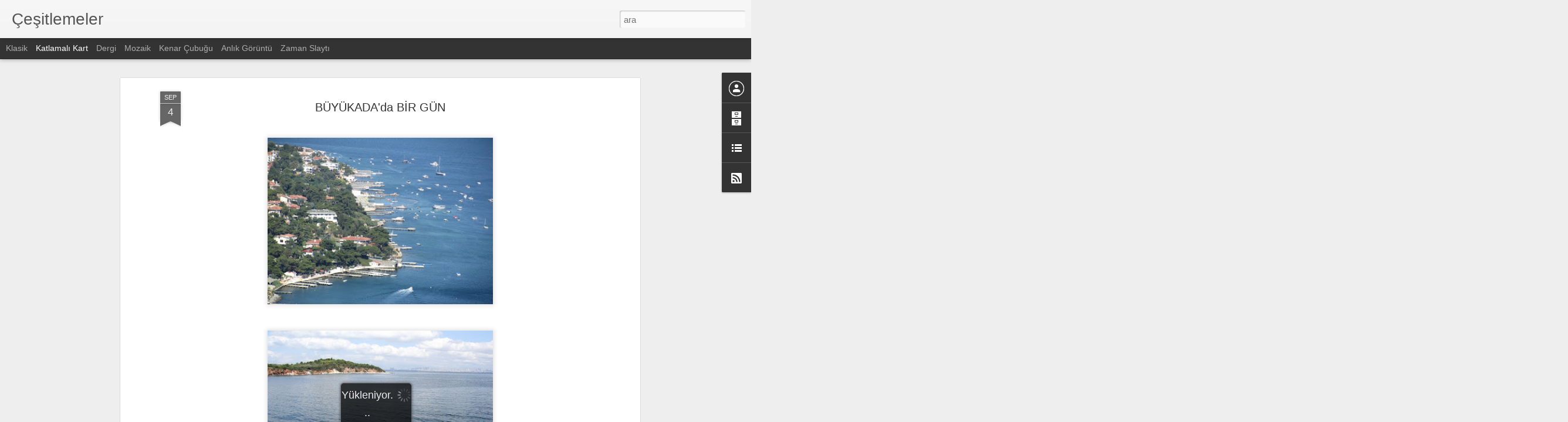

--- FILE ---
content_type: text/javascript; charset=UTF-8
request_url: http://www.ismailseker.net/?v=0&action=initial&widgetId=LinkList1&responseType=js&xssi_token=AOuZoY6viCPaK7ZW25GhsozEmHD-1PFLbA%3A1768728748718
body_size: 398
content:
try {
_WidgetManager._HandleControllerResult('LinkList1', 'initial',{'title': 'Web Sayfasi Baglantilari', 'sorting': 'none', 'shownum': 7, 'links': [{'name': 'Bilson', 'target': 'http://www.bilson.com.tr/'}, {'name': 'Beslenme ve Diyet', 'target': 'http://beslenme.typepad.com/'}, {'name': 'Ideas at the Intersection\u2122', 'target': 'http://www.ideasattheintersection.com/'}, {'name': 'Dr. Dyt. Esin S. Seker', 'target': 'http://esinseker.com/'}, {'name': 'Dr Erkin Seker', 'target': 'http://www.erkinseker.com/'}, {'name': 'Ekin Seker McLean', 'target': 'http://www.ekinseker.com/'}, {'name': 'Dr Ismail Seker Fotograf Portfolyosu', 'target': 'http://ismailseker.carbonmade.com/'}]});
} catch (e) {
  if (typeof log != 'undefined') {
    log('HandleControllerResult failed: ' + e);
  }
}


--- FILE ---
content_type: text/javascript; charset=UTF-8
request_url: http://www.ismailseker.net/?v=0&action=initial&widgetId=BlogArchive1&responseType=js&xssi_token=AOuZoY6viCPaK7ZW25GhsozEmHD-1PFLbA%3A1768728748718
body_size: 1214
content:
try {
_WidgetManager._HandleControllerResult('BlogArchive1', 'initial',{'data': [{'url': 'http://www.ismailseker.net/2015_01_11_archive.html', 'name': 'Ocak 11 - Ocak 18', 'expclass': 'expanded', 'post-count': 1}, {'url': 'http://www.ismailseker.net/2014_11_09_archive.html', 'name': 'Kas\u0131m 9 - Kas\u0131m 16', 'expclass': 'collapsed', 'post-count': 1}, {'url': 'http://www.ismailseker.net/2014_08_03_archive.html', 'name': 'A\u011fustos 3 - A\u011fustos 10', 'expclass': 'collapsed', 'post-count': 1}, {'url': 'http://www.ismailseker.net/2014_07_27_archive.html', 'name': 'Temmuz 27 - A\u011fustos 3', 'expclass': 'collapsed', 'post-count': 1}, {'url': 'http://www.ismailseker.net/2014_03_23_archive.html', 'name': 'Mart 23 - Mart 30', 'expclass': 'collapsed', 'post-count': 1}, {'url': 'http://www.ismailseker.net/2014_03_09_archive.html', 'name': 'Mart 9 - Mart 16', 'expclass': 'collapsed', 'post-count': 2}, {'url': 'http://www.ismailseker.net/2013_08_25_archive.html', 'name': 'A\u011fustos 25 - Eyl\xfcl 1', 'expclass': 'collapsed', 'post-count': 1}, {'url': 'http://www.ismailseker.net/2013_08_04_archive.html', 'name': 'A\u011fustos 4 - A\u011fustos 11', 'expclass': 'collapsed', 'post-count': 1}, {'url': 'http://www.ismailseker.net/2013_07_28_archive.html', 'name': 'Temmuz 28 - A\u011fustos 4', 'expclass': 'collapsed', 'post-count': 1}, {'url': 'http://www.ismailseker.net/2013_07_21_archive.html', 'name': 'Temmuz 21 - Temmuz 28', 'expclass': 'collapsed', 'post-count': 1}, {'url': 'http://www.ismailseker.net/2013_07_07_archive.html', 'name': 'Temmuz 7 - Temmuz 14', 'expclass': 'collapsed', 'post-count': 1}, {'url': 'http://www.ismailseker.net/2013_06_23_archive.html', 'name': 'Haziran 23 - Haziran 30', 'expclass': 'collapsed', 'post-count': 1}, {'url': 'http://www.ismailseker.net/2013_05_26_archive.html', 'name': 'May\u0131s 26 - Haziran 2', 'expclass': 'collapsed', 'post-count': 1}, {'url': 'http://www.ismailseker.net/2013_05_12_archive.html', 'name': 'May\u0131s 12 - May\u0131s 19', 'expclass': 'collapsed', 'post-count': 1}, {'url': 'http://www.ismailseker.net/2013_05_05_archive.html', 'name': 'May\u0131s 5 - May\u0131s 12', 'expclass': 'collapsed', 'post-count': 1}, {'url': 'http://www.ismailseker.net/2013_04_07_archive.html', 'name': 'Nisan 7 - Nisan 14', 'expclass': 'collapsed', 'post-count': 1}, {'url': 'http://www.ismailseker.net/2013_03_31_archive.html', 'name': 'Mart 31 - Nisan 7', 'expclass': 'collapsed', 'post-count': 1}, {'url': 'http://www.ismailseker.net/2013_02_10_archive.html', 'name': '\u015eubat 10 - \u015eubat 17', 'expclass': 'collapsed', 'post-count': 1}, {'url': 'http://www.ismailseker.net/2013_02_03_archive.html', 'name': '\u015eubat 3 - \u015eubat 10', 'expclass': 'collapsed', 'post-count': 1}, {'url': 'http://www.ismailseker.net/2013_01_27_archive.html', 'name': 'Ocak 27 - \u015eubat 3', 'expclass': 'collapsed', 'post-count': 2}, {'url': 'http://www.ismailseker.net/2013_01_13_archive.html', 'name': 'Ocak 13 - Ocak 20', 'expclass': 'collapsed', 'post-count': 1}, {'url': 'http://www.ismailseker.net/2013_01_06_archive.html', 'name': 'Ocak 6 - Ocak 13', 'expclass': 'collapsed', 'post-count': 1}, {'url': 'http://www.ismailseker.net/2012_12_16_archive.html', 'name': 'Aral\u0131k 16 - Aral\u0131k 23', 'expclass': 'collapsed', 'post-count': 1}, {'url': 'http://www.ismailseker.net/2012_12_09_archive.html', 'name': 'Aral\u0131k 9 - Aral\u0131k 16', 'expclass': 'collapsed', 'post-count': 1}, {'url': 'http://www.ismailseker.net/2012_11_25_archive.html', 'name': 'Kas\u0131m 25 - Aral\u0131k 2', 'expclass': 'collapsed', 'post-count': 1}, {'url': 'http://www.ismailseker.net/2012_11_18_archive.html', 'name': 'Kas\u0131m 18 - Kas\u0131m 25', 'expclass': 'collapsed', 'post-count': 1}, {'url': 'http://www.ismailseker.net/2012_10_28_archive.html', 'name': 'Ekim 28 - Kas\u0131m 4', 'expclass': 'collapsed', 'post-count': 5}, {'url': 'http://www.ismailseker.net/2012_10_21_archive.html', 'name': 'Ekim 21 - Ekim 28', 'expclass': 'collapsed', 'post-count': 3}, {'url': 'http://www.ismailseker.net/2012_10_14_archive.html', 'name': 'Ekim 14 - Ekim 21', 'expclass': 'collapsed', 'post-count': 2}, {'url': 'http://www.ismailseker.net/2012_10_07_archive.html', 'name': 'Ekim 7 - Ekim 14', 'expclass': 'collapsed', 'post-count': 1}, {'url': 'http://www.ismailseker.net/2012_09_30_archive.html', 'name': 'Eyl\xfcl 30 - Ekim 7', 'expclass': 'collapsed', 'post-count': 2}, {'url': 'http://www.ismailseker.net/2012_09_23_archive.html', 'name': 'Eyl\xfcl 23 - Eyl\xfcl 30', 'expclass': 'collapsed', 'post-count': 1}, {'url': 'http://www.ismailseker.net/2012_09_16_archive.html', 'name': 'Eyl\xfcl 16 - Eyl\xfcl 23', 'expclass': 'collapsed', 'post-count': 1}, {'url': 'http://www.ismailseker.net/2012_09_09_archive.html', 'name': 'Eyl\xfcl 9 - Eyl\xfcl 16', 'expclass': 'collapsed', 'post-count': 1}, {'url': 'http://www.ismailseker.net/2012_08_19_archive.html', 'name': 'A\u011fustos 19 - A\u011fustos 26', 'expclass': 'collapsed', 'post-count': 1}, {'url': 'http://www.ismailseker.net/2012_08_12_archive.html', 'name': 'A\u011fustos 12 - A\u011fustos 19', 'expclass': 'collapsed', 'post-count': 2}, {'url': 'http://www.ismailseker.net/2012_07_15_archive.html', 'name': 'Temmuz 15 - Temmuz 22', 'expclass': 'collapsed', 'post-count': 2}, {'url': 'http://www.ismailseker.net/2012_06_24_archive.html', 'name': 'Haziran 24 - Temmuz 1', 'expclass': 'collapsed', 'post-count': 2}, {'url': 'http://www.ismailseker.net/2012_06_17_archive.html', 'name': 'Haziran 17 - Haziran 24', 'expclass': 'collapsed', 'post-count': 3}, {'url': 'http://www.ismailseker.net/2012_06_03_archive.html', 'name': 'Haziran 3 - Haziran 10', 'expclass': 'collapsed', 'post-count': 2}, {'url': 'http://www.ismailseker.net/2012_05_27_archive.html', 'name': 'May\u0131s 27 - Haziran 3', 'expclass': 'collapsed', 'post-count': 1}, {'url': 'http://www.ismailseker.net/2012_04_29_archive.html', 'name': 'Nisan 29 - May\u0131s 6', 'expclass': 'collapsed', 'post-count': 1}, {'url': 'http://www.ismailseker.net/2011_10_30_archive.html', 'name': 'Ekim 30 - Kas\u0131m 6', 'expclass': 'collapsed', 'post-count': 6}, {'url': 'http://www.ismailseker.net/2011_10_09_archive.html', 'name': 'Ekim 9 - Ekim 16', 'expclass': 'collapsed', 'post-count': 8}, {'url': 'http://www.ismailseker.net/2011_09_04_archive.html', 'name': 'Eyl\xfcl 4 - Eyl\xfcl 11', 'expclass': 'collapsed', 'post-count': 5}, {'url': 'http://www.ismailseker.net/2011_07_10_archive.html', 'name': 'Temmuz 10 - Temmuz 17', 'expclass': 'collapsed', 'post-count': 12}, {'url': 'http://www.ismailseker.net/2011_07_03_archive.html', 'name': 'Temmuz 3 - Temmuz 10', 'expclass': 'collapsed', 'post-count': 17}, {'url': 'http://www.ismailseker.net/2011_05_29_archive.html', 'name': 'May\u0131s 29 - Haziran 5', 'expclass': 'collapsed', 'post-count': 3}, {'url': 'http://www.ismailseker.net/2011_02_27_archive.html', 'name': '\u015eubat 27 - Mart 6', 'expclass': 'collapsed', 'post-count': 1}, {'url': 'http://www.ismailseker.net/2011_01_09_archive.html', 'name': 'Ocak 9 - Ocak 16', 'expclass': 'collapsed', 'post-count': 1}, {'url': 'http://www.ismailseker.net/2011_01_02_archive.html', 'name': 'Ocak 2 - Ocak 9', 'expclass': 'collapsed', 'post-count': 3}, {'url': 'http://www.ismailseker.net/2010_12_12_archive.html', 'name': 'Aral\u0131k 12 - Aral\u0131k 19', 'expclass': 'collapsed', 'post-count': 4}, {'url': 'http://www.ismailseker.net/2010_08_01_archive.html', 'name': 'A\u011fustos 1 - A\u011fustos 8', 'expclass': 'collapsed', 'post-count': 1}, {'url': 'http://www.ismailseker.net/2010_07_04_archive.html', 'name': 'Temmuz 4 - Temmuz 11', 'expclass': 'collapsed', 'post-count': 1}, {'url': 'http://www.ismailseker.net/2010_06_06_archive.html', 'name': 'Haziran 6 - Haziran 13', 'expclass': 'collapsed', 'post-count': 1}, {'url': 'http://www.ismailseker.net/2010_05_30_archive.html', 'name': 'May\u0131s 30 - Haziran 6', 'expclass': 'collapsed', 'post-count': 1}, {'url': 'http://www.ismailseker.net/2010_05_23_archive.html', 'name': 'May\u0131s 23 - May\u0131s 30', 'expclass': 'collapsed', 'post-count': 1}, {'url': 'http://www.ismailseker.net/2010_05_16_archive.html', 'name': 'May\u0131s 16 - May\u0131s 23', 'expclass': 'collapsed', 'post-count': 1}, {'url': 'http://www.ismailseker.net/2010_05_09_archive.html', 'name': 'May\u0131s 9 - May\u0131s 16', 'expclass': 'collapsed', 'post-count': 2}, {'url': 'http://www.ismailseker.net/2010_05_02_archive.html', 'name': 'May\u0131s 2 - May\u0131s 9', 'expclass': 'collapsed', 'post-count': 2}, {'url': 'http://www.ismailseker.net/2010_04_18_archive.html', 'name': 'Nisan 18 - Nisan 25', 'expclass': 'collapsed', 'post-count': 1}, {'url': 'http://www.ismailseker.net/2010_04_11_archive.html', 'name': 'Nisan 11 - Nisan 18', 'expclass': 'collapsed', 'post-count': 4}, {'url': 'http://www.ismailseker.net/2010_04_04_archive.html', 'name': 'Nisan 4 - Nisan 11', 'expclass': 'collapsed', 'post-count': 2}], 'toggleopen': 'WEEKLY-1420963200000', 'style': 'FLAT', 'title': 'Blog Ar\u015fivi'});
} catch (e) {
  if (typeof log != 'undefined') {
    log('HandleControllerResult failed: ' + e);
  }
}


--- FILE ---
content_type: text/javascript; charset=UTF-8
request_url: http://www.ismailseker.net/?v=0&action=initial&widgetId=LinkList1&responseType=js&xssi_token=AOuZoY6viCPaK7ZW25GhsozEmHD-1PFLbA%3A1768728748718
body_size: 398
content:
try {
_WidgetManager._HandleControllerResult('LinkList1', 'initial',{'title': 'Web Sayfasi Baglantilari', 'sorting': 'none', 'shownum': 7, 'links': [{'name': 'Bilson', 'target': 'http://www.bilson.com.tr/'}, {'name': 'Beslenme ve Diyet', 'target': 'http://beslenme.typepad.com/'}, {'name': 'Ideas at the Intersection\u2122', 'target': 'http://www.ideasattheintersection.com/'}, {'name': 'Dr. Dyt. Esin S. Seker', 'target': 'http://esinseker.com/'}, {'name': 'Dr Erkin Seker', 'target': 'http://www.erkinseker.com/'}, {'name': 'Ekin Seker McLean', 'target': 'http://www.ekinseker.com/'}, {'name': 'Dr Ismail Seker Fotograf Portfolyosu', 'target': 'http://ismailseker.carbonmade.com/'}]});
} catch (e) {
  if (typeof log != 'undefined') {
    log('HandleControllerResult failed: ' + e);
  }
}


--- FILE ---
content_type: text/plain
request_url: https://www.google-analytics.com/j/collect?v=1&_v=j102&a=1256150604&t=pageview&_s=1&dl=http%3A%2F%2Fwww.ismailseker.net%2F2011%2F09%2Fbuyukadada-bir-gun_04.html&ul=en-us%40posix&dt=%C3%87e%C5%9Fitlemeler%3A%20B%C3%9CY%C3%9CKADA%27da%20B%C4%B0R%20G%C3%9CN&sr=1280x720&vp=1280x720&_u=IEBAAEABAAAAACAAI~&jid=648051428&gjid=1286966337&cid=2058865161.1768728749&tid=UA-15913517-2&_gid=377168961.1768728749&_r=1&_slc=1&z=1275364391
body_size: -451
content:
2,cG-R4GKG13S7S

--- FILE ---
content_type: text/javascript; charset=UTF-8
request_url: http://www.ismailseker.net/?v=0&action=initial&widgetId=BlogArchive1&responseType=js&xssi_token=AOuZoY6viCPaK7ZW25GhsozEmHD-1PFLbA%3A1768728748718
body_size: 1214
content:
try {
_WidgetManager._HandleControllerResult('BlogArchive1', 'initial',{'data': [{'url': 'http://www.ismailseker.net/2015_01_11_archive.html', 'name': 'Ocak 11 - Ocak 18', 'expclass': 'expanded', 'post-count': 1}, {'url': 'http://www.ismailseker.net/2014_11_09_archive.html', 'name': 'Kas\u0131m 9 - Kas\u0131m 16', 'expclass': 'collapsed', 'post-count': 1}, {'url': 'http://www.ismailseker.net/2014_08_03_archive.html', 'name': 'A\u011fustos 3 - A\u011fustos 10', 'expclass': 'collapsed', 'post-count': 1}, {'url': 'http://www.ismailseker.net/2014_07_27_archive.html', 'name': 'Temmuz 27 - A\u011fustos 3', 'expclass': 'collapsed', 'post-count': 1}, {'url': 'http://www.ismailseker.net/2014_03_23_archive.html', 'name': 'Mart 23 - Mart 30', 'expclass': 'collapsed', 'post-count': 1}, {'url': 'http://www.ismailseker.net/2014_03_09_archive.html', 'name': 'Mart 9 - Mart 16', 'expclass': 'collapsed', 'post-count': 2}, {'url': 'http://www.ismailseker.net/2013_08_25_archive.html', 'name': 'A\u011fustos 25 - Eyl\xfcl 1', 'expclass': 'collapsed', 'post-count': 1}, {'url': 'http://www.ismailseker.net/2013_08_04_archive.html', 'name': 'A\u011fustos 4 - A\u011fustos 11', 'expclass': 'collapsed', 'post-count': 1}, {'url': 'http://www.ismailseker.net/2013_07_28_archive.html', 'name': 'Temmuz 28 - A\u011fustos 4', 'expclass': 'collapsed', 'post-count': 1}, {'url': 'http://www.ismailseker.net/2013_07_21_archive.html', 'name': 'Temmuz 21 - Temmuz 28', 'expclass': 'collapsed', 'post-count': 1}, {'url': 'http://www.ismailseker.net/2013_07_07_archive.html', 'name': 'Temmuz 7 - Temmuz 14', 'expclass': 'collapsed', 'post-count': 1}, {'url': 'http://www.ismailseker.net/2013_06_23_archive.html', 'name': 'Haziran 23 - Haziran 30', 'expclass': 'collapsed', 'post-count': 1}, {'url': 'http://www.ismailseker.net/2013_05_26_archive.html', 'name': 'May\u0131s 26 - Haziran 2', 'expclass': 'collapsed', 'post-count': 1}, {'url': 'http://www.ismailseker.net/2013_05_12_archive.html', 'name': 'May\u0131s 12 - May\u0131s 19', 'expclass': 'collapsed', 'post-count': 1}, {'url': 'http://www.ismailseker.net/2013_05_05_archive.html', 'name': 'May\u0131s 5 - May\u0131s 12', 'expclass': 'collapsed', 'post-count': 1}, {'url': 'http://www.ismailseker.net/2013_04_07_archive.html', 'name': 'Nisan 7 - Nisan 14', 'expclass': 'collapsed', 'post-count': 1}, {'url': 'http://www.ismailseker.net/2013_03_31_archive.html', 'name': 'Mart 31 - Nisan 7', 'expclass': 'collapsed', 'post-count': 1}, {'url': 'http://www.ismailseker.net/2013_02_10_archive.html', 'name': '\u015eubat 10 - \u015eubat 17', 'expclass': 'collapsed', 'post-count': 1}, {'url': 'http://www.ismailseker.net/2013_02_03_archive.html', 'name': '\u015eubat 3 - \u015eubat 10', 'expclass': 'collapsed', 'post-count': 1}, {'url': 'http://www.ismailseker.net/2013_01_27_archive.html', 'name': 'Ocak 27 - \u015eubat 3', 'expclass': 'collapsed', 'post-count': 2}, {'url': 'http://www.ismailseker.net/2013_01_13_archive.html', 'name': 'Ocak 13 - Ocak 20', 'expclass': 'collapsed', 'post-count': 1}, {'url': 'http://www.ismailseker.net/2013_01_06_archive.html', 'name': 'Ocak 6 - Ocak 13', 'expclass': 'collapsed', 'post-count': 1}, {'url': 'http://www.ismailseker.net/2012_12_16_archive.html', 'name': 'Aral\u0131k 16 - Aral\u0131k 23', 'expclass': 'collapsed', 'post-count': 1}, {'url': 'http://www.ismailseker.net/2012_12_09_archive.html', 'name': 'Aral\u0131k 9 - Aral\u0131k 16', 'expclass': 'collapsed', 'post-count': 1}, {'url': 'http://www.ismailseker.net/2012_11_25_archive.html', 'name': 'Kas\u0131m 25 - Aral\u0131k 2', 'expclass': 'collapsed', 'post-count': 1}, {'url': 'http://www.ismailseker.net/2012_11_18_archive.html', 'name': 'Kas\u0131m 18 - Kas\u0131m 25', 'expclass': 'collapsed', 'post-count': 1}, {'url': 'http://www.ismailseker.net/2012_10_28_archive.html', 'name': 'Ekim 28 - Kas\u0131m 4', 'expclass': 'collapsed', 'post-count': 5}, {'url': 'http://www.ismailseker.net/2012_10_21_archive.html', 'name': 'Ekim 21 - Ekim 28', 'expclass': 'collapsed', 'post-count': 3}, {'url': 'http://www.ismailseker.net/2012_10_14_archive.html', 'name': 'Ekim 14 - Ekim 21', 'expclass': 'collapsed', 'post-count': 2}, {'url': 'http://www.ismailseker.net/2012_10_07_archive.html', 'name': 'Ekim 7 - Ekim 14', 'expclass': 'collapsed', 'post-count': 1}, {'url': 'http://www.ismailseker.net/2012_09_30_archive.html', 'name': 'Eyl\xfcl 30 - Ekim 7', 'expclass': 'collapsed', 'post-count': 2}, {'url': 'http://www.ismailseker.net/2012_09_23_archive.html', 'name': 'Eyl\xfcl 23 - Eyl\xfcl 30', 'expclass': 'collapsed', 'post-count': 1}, {'url': 'http://www.ismailseker.net/2012_09_16_archive.html', 'name': 'Eyl\xfcl 16 - Eyl\xfcl 23', 'expclass': 'collapsed', 'post-count': 1}, {'url': 'http://www.ismailseker.net/2012_09_09_archive.html', 'name': 'Eyl\xfcl 9 - Eyl\xfcl 16', 'expclass': 'collapsed', 'post-count': 1}, {'url': 'http://www.ismailseker.net/2012_08_19_archive.html', 'name': 'A\u011fustos 19 - A\u011fustos 26', 'expclass': 'collapsed', 'post-count': 1}, {'url': 'http://www.ismailseker.net/2012_08_12_archive.html', 'name': 'A\u011fustos 12 - A\u011fustos 19', 'expclass': 'collapsed', 'post-count': 2}, {'url': 'http://www.ismailseker.net/2012_07_15_archive.html', 'name': 'Temmuz 15 - Temmuz 22', 'expclass': 'collapsed', 'post-count': 2}, {'url': 'http://www.ismailseker.net/2012_06_24_archive.html', 'name': 'Haziran 24 - Temmuz 1', 'expclass': 'collapsed', 'post-count': 2}, {'url': 'http://www.ismailseker.net/2012_06_17_archive.html', 'name': 'Haziran 17 - Haziran 24', 'expclass': 'collapsed', 'post-count': 3}, {'url': 'http://www.ismailseker.net/2012_06_03_archive.html', 'name': 'Haziran 3 - Haziran 10', 'expclass': 'collapsed', 'post-count': 2}, {'url': 'http://www.ismailseker.net/2012_05_27_archive.html', 'name': 'May\u0131s 27 - Haziran 3', 'expclass': 'collapsed', 'post-count': 1}, {'url': 'http://www.ismailseker.net/2012_04_29_archive.html', 'name': 'Nisan 29 - May\u0131s 6', 'expclass': 'collapsed', 'post-count': 1}, {'url': 'http://www.ismailseker.net/2011_10_30_archive.html', 'name': 'Ekim 30 - Kas\u0131m 6', 'expclass': 'collapsed', 'post-count': 6}, {'url': 'http://www.ismailseker.net/2011_10_09_archive.html', 'name': 'Ekim 9 - Ekim 16', 'expclass': 'collapsed', 'post-count': 8}, {'url': 'http://www.ismailseker.net/2011_09_04_archive.html', 'name': 'Eyl\xfcl 4 - Eyl\xfcl 11', 'expclass': 'collapsed', 'post-count': 5}, {'url': 'http://www.ismailseker.net/2011_07_10_archive.html', 'name': 'Temmuz 10 - Temmuz 17', 'expclass': 'collapsed', 'post-count': 12}, {'url': 'http://www.ismailseker.net/2011_07_03_archive.html', 'name': 'Temmuz 3 - Temmuz 10', 'expclass': 'collapsed', 'post-count': 17}, {'url': 'http://www.ismailseker.net/2011_05_29_archive.html', 'name': 'May\u0131s 29 - Haziran 5', 'expclass': 'collapsed', 'post-count': 3}, {'url': 'http://www.ismailseker.net/2011_02_27_archive.html', 'name': '\u015eubat 27 - Mart 6', 'expclass': 'collapsed', 'post-count': 1}, {'url': 'http://www.ismailseker.net/2011_01_09_archive.html', 'name': 'Ocak 9 - Ocak 16', 'expclass': 'collapsed', 'post-count': 1}, {'url': 'http://www.ismailseker.net/2011_01_02_archive.html', 'name': 'Ocak 2 - Ocak 9', 'expclass': 'collapsed', 'post-count': 3}, {'url': 'http://www.ismailseker.net/2010_12_12_archive.html', 'name': 'Aral\u0131k 12 - Aral\u0131k 19', 'expclass': 'collapsed', 'post-count': 4}, {'url': 'http://www.ismailseker.net/2010_08_01_archive.html', 'name': 'A\u011fustos 1 - A\u011fustos 8', 'expclass': 'collapsed', 'post-count': 1}, {'url': 'http://www.ismailseker.net/2010_07_04_archive.html', 'name': 'Temmuz 4 - Temmuz 11', 'expclass': 'collapsed', 'post-count': 1}, {'url': 'http://www.ismailseker.net/2010_06_06_archive.html', 'name': 'Haziran 6 - Haziran 13', 'expclass': 'collapsed', 'post-count': 1}, {'url': 'http://www.ismailseker.net/2010_05_30_archive.html', 'name': 'May\u0131s 30 - Haziran 6', 'expclass': 'collapsed', 'post-count': 1}, {'url': 'http://www.ismailseker.net/2010_05_23_archive.html', 'name': 'May\u0131s 23 - May\u0131s 30', 'expclass': 'collapsed', 'post-count': 1}, {'url': 'http://www.ismailseker.net/2010_05_16_archive.html', 'name': 'May\u0131s 16 - May\u0131s 23', 'expclass': 'collapsed', 'post-count': 1}, {'url': 'http://www.ismailseker.net/2010_05_09_archive.html', 'name': 'May\u0131s 9 - May\u0131s 16', 'expclass': 'collapsed', 'post-count': 2}, {'url': 'http://www.ismailseker.net/2010_05_02_archive.html', 'name': 'May\u0131s 2 - May\u0131s 9', 'expclass': 'collapsed', 'post-count': 2}, {'url': 'http://www.ismailseker.net/2010_04_18_archive.html', 'name': 'Nisan 18 - Nisan 25', 'expclass': 'collapsed', 'post-count': 1}, {'url': 'http://www.ismailseker.net/2010_04_11_archive.html', 'name': 'Nisan 11 - Nisan 18', 'expclass': 'collapsed', 'post-count': 4}, {'url': 'http://www.ismailseker.net/2010_04_04_archive.html', 'name': 'Nisan 4 - Nisan 11', 'expclass': 'collapsed', 'post-count': 2}], 'toggleopen': 'WEEKLY-1420963200000', 'style': 'FLAT', 'title': 'Blog Ar\u015fivi'});
} catch (e) {
  if (typeof log != 'undefined') {
    log('HandleControllerResult failed: ' + e);
  }
}


--- FILE ---
content_type: text/javascript; charset=UTF-8
request_url: http://www.ismailseker.net/?v=0&action=initial&widgetId=Profile1&responseType=js&xssi_token=AOuZoY6viCPaK7ZW25GhsozEmHD-1PFLbA%3A1768728748718
body_size: 367
content:
try {
_WidgetManager._HandleControllerResult('Profile1', 'initial',{'title': 'Hakk\u0131mda', 'team': false, 'showlocation': false, 'occupation': '', 'showoccupation': false, 'aboutme': '', 'showaboutme': true, 'displayname': 'ismailseker.net', 'profileLogo': '//www.blogger.com/img/logo-16.png', 'hasgoogleprofile': false, 'userUrl': 'https://www.blogger.com/profile/17348043594661934843', 'viewProfileMsg': 'Profilimin tamam\u0131n\u0131 g\xf6r\xfcnt\xfcle', 'isDisplayable': true});
} catch (e) {
  if (typeof log != 'undefined') {
    log('HandleControllerResult failed: ' + e);
  }
}
